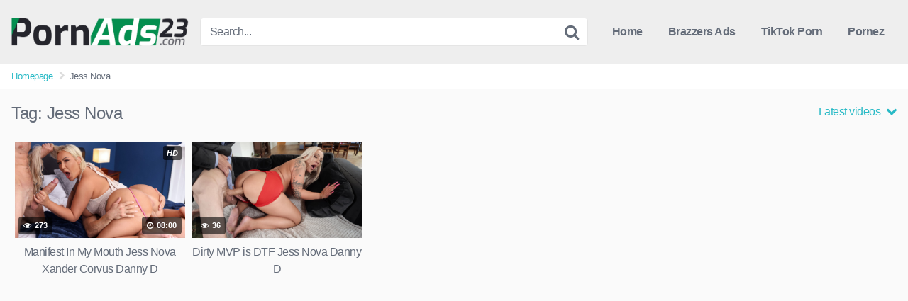

--- FILE ---
content_type: text/html; charset=UTF-8
request_url: https://pornads23.com/tag/jess-nova/
body_size: 10706
content:
<!DOCTYPE html>
<html lang="en-US" prefix="og: https://ogp.me/ns#">
<head>
<meta charset="UTF-8">
<meta content='width=device-width, initial-scale=1.0, maximum-scale=1.0, user-scalable=0' name='viewport' />
<link rel="profile" href="https://gmpg.org/xfn/11">
<link rel="icon" href="https://pornads23.com/wp-content/uploads/2023/01/cropped-PornAds23-1.png">
<!-- Meta social networks -->
<!-- Temp style -->
<style>
.post-thumbnail {
aspect-ratio: 16/9;
}
.post-thumbnail video,
.post-thumbnail img {
object-fit: cover;
}
.site-title a {
font-family: Open Sans;
font-size: 36px;
}
.site-branding .logo img {
max-width: 250px;
max-height: 100px;
margin-top: 0px;
margin-left: 0px;
}
a,
.site-title a i,
.thumb-block:hover .rating-bar i,
.categories-list .thumb-block:hover .entry-header .cat-title:before,
.required,
.top-bar i:hover,
#site-navigation > ul > li:hover > a,
#site-navigation > ul > li:focus > a,
#site-navigation > ul > li.current_page_item > a,
#site-navigation > ul > li.current-menu-item > a,
#site-navigation ul ul li a:hover,
#filters .filters-select:after,
.morelink i,
.site-branding .header-search input#searchsubmit:hover,
#filters .filters-select,
#filters .filters-options span:hover a,
a.tag-cloud-link:hover,
.template-actors li a:hover,
.video-tags a.label:hover,
a.tag-cloud-link:focus,
.template-actors li a:focus,
.video-tags a.label:focus,
.main-navigation li.my-area i,
.thumb-block:hover .photos-count i
.more-videos {
color: #29BAC6;
}
button,
.button,
input[type="button"],
input[type="reset"],
/*input[type="submit"],*/
.label
body #filters .label.secondary.active,
.label.secondary:hover,
.widget_categories ul li a:hover,
.comment-reply-link,
span.post-like a.disabled:hover,
.sharing-buttons i:hover {
border-color: #29BAC6!important;
background-color: #29BAC6!important;
}
.rating-bar-meter,
.vjs-play-progress,
.bx-wrapper .bx-controls-direction a {
background-color: #29BAC6!important;
}
#video-tabs button.tab-link.active,
.title-block,
.widget-title,
.page-title,
.page .entry-title,
.comments-title,
.comment-reply-title,
.morelink:hover,
input[type="text"]:focus,
input[type="email"]:focus,
input[type="url"]:focus,
input[type="password"]:focus,
input[type="search"]:focus,
input[type="number"]:focus,
input[type="tel"]:focus,
input[type="range"]:focus,
input[type="date"]:focus,
input[type="month"]:focus,
input[type="week"]:focus,
input[type="time"]:focus,
input[type="datetime"]:focus,
input[type="datetime-local"]:focus,
input[type="color"]:focus,
textarea:focus,
.thumb-block:hover .post-thumbnail img,
.no-thumb:hover,
a.tag-cloud-link:hover,
.template-actors li a:hover,
.video-tags a.label:hover {
border-color: #29BAC6!important;
}
.logo-watermark-img {
max-width: px;
}
.thumb-block .inner-border::after {
-webkit-box-shadow: inset 0px 0px 0px 0px #29BAC6;
-moz-box-shadow: inset 0px 0px 0px 0px #29BAC6;
box-shadow: inset 0px 0px 0px 0px #29BAC6;
}
.thumb-block .inner-border:hover::after {
-webkit-box-shadow: inset 0px 0px 0px 3px #29BAC6;
-moz-box-shadow: inset 0px 0px 0px 3px #29BAC6;
box-shadow: inset 0px 0px 0px 3px #29BAC6;
}
/* Small desktops ----------- */
@media only screen  and (min-width : 64.001em) and (max-width : 84em) {
#main .thumb-block {
width: 20%!important;
}
}
/* Desktops and laptops ----------- */
@media only screen  and (min-width : 84.001em) {
#main .thumb-block {
width: 20%!important;
}
}
</style>
<!-- Google Analytics -->
<!-- Meta Verification -->
<!-- Search Engine Optimization by Rank Math - https://rankmath.com/ -->
<title>Jess Nova - ❤🤩❤ Porn Ads 🔥 XXX Ad Best New Porn Ads 2023 🌶️ New Brazzers Ads 2024</title>
<meta name="robots" content="follow, index, max-snippet:-1, max-video-preview:-1, max-image-preview:large"/>
<link rel="canonical" href="https://pornads23.com/tag/jess-nova/" />
<meta property="og:locale" content="en_US" />
<meta property="og:type" content="article" />
<meta property="og:title" content="Jess Nova - ❤🤩❤ Porn Ads 🔥 XXX Ad Best New Porn Ads 2023 🌶️ New Brazzers Ads 2024" />
<meta property="og:url" content="https://pornads23.com/tag/jess-nova/" />
<meta property="og:site_name" content="Best New Porn Ads 2023 Hot 🌶️ New Brazzers Ads✔️Videos" />
<meta name="twitter:card" content="summary_large_image" />
<meta name="twitter:title" content="Jess Nova - ❤🤩❤ Porn Ads 🔥 XXX Ad Best New Porn Ads 2023 🌶️ New Brazzers Ads 2024" />
<meta name="twitter:site" content="@bestnewporn_C_z1T6" />
<meta name="twitter:label1" content="Videos" />
<meta name="twitter:data1" content="2" />
<script type="application/ld+json" class="rank-math-schema">{"@context":"https://schema.org","@graph":[{"@type":"Person","@id":"https://pornads23.com/#person","name":"admin","sameAs":["https://twitter.com/bestnewporn_C_z1T6"],"image":{"@type":"ImageObject","@id":"https://pornads23.com/#logo","url":"https://pornads23.com/wp-content/uploads/2023/01/PornAds2023.png","contentUrl":"https://pornads23.com/wp-content/uploads/2023/01/PornAds2023.png","caption":"Best New Porn Ads 2023 Hot \ud83c\udf36\ufe0f New Brazzers Ads\u2714\ufe0fVideos","inLanguage":"en-US","width":"614","height":"99"}},{"@type":"WebSite","@id":"https://pornads23.com/#website","url":"https://pornads23.com","name":"Best New Porn Ads 2023 Hot \ud83c\udf36\ufe0f New Brazzers Ads\u2714\ufe0fVideos","alternateName":"Brazzers Ads","publisher":{"@id":"https://pornads23.com/#person"},"inLanguage":"en-US"},{"@type":"CollectionPage","@id":"https://pornads23.com/tag/jess-nova/#webpage","url":"https://pornads23.com/tag/jess-nova/","name":"Jess Nova - \u2764\ud83e\udd29\u2764 Porn Ads \ud83d\udd25 XXX Ad Best New Porn Ads 2023 \ud83c\udf36\ufe0f New Brazzers Ads 2024","isPartOf":{"@id":"https://pornads23.com/#website"},"inLanguage":"en-US"}]}</script>
<!-- /Rank Math WordPress SEO plugin -->
<link rel='dns-prefetch' href='//www.googletagmanager.com' />
<link rel='dns-prefetch' href='//stats.wp.com' />
<link rel="alternate" type="application/rss+xml" title="❤🤩❤ Porn Ads 🔥 XXX Ad Best New Porn Ads 2023 🌶️ New Brazzers Ads 2024 &raquo; Feed" href="https://pornads23.com/feed/" />
<link rel="alternate" type="application/rss+xml" title="❤🤩❤ Porn Ads 🔥 XXX Ad Best New Porn Ads 2023 🌶️ New Brazzers Ads 2024 &raquo; Jess Nova Tag Feed" href="https://pornads23.com/tag/jess-nova/feed/" />
<style id='wp-img-auto-sizes-contain-inline-css' type='text/css'>
img:is([sizes=auto i],[sizes^="auto," i]){contain-intrinsic-size:3000px 1500px}
/*# sourceURL=wp-img-auto-sizes-contain-inline-css */
</style>
<style id='wp-emoji-styles-inline-css' type='text/css'>
img.wp-smiley, img.emoji {
display: inline !important;
border: none !important;
box-shadow: none !important;
height: 1em !important;
width: 1em !important;
margin: 0 0.07em !important;
vertical-align: -0.1em !important;
background: none !important;
padding: 0 !important;
}
/*# sourceURL=wp-emoji-styles-inline-css */
</style>
<style id='wp-block-library-inline-css' type='text/css'>
:root{--wp-block-synced-color:#7a00df;--wp-block-synced-color--rgb:122,0,223;--wp-bound-block-color:var(--wp-block-synced-color);--wp-editor-canvas-background:#ddd;--wp-admin-theme-color:#007cba;--wp-admin-theme-color--rgb:0,124,186;--wp-admin-theme-color-darker-10:#006ba1;--wp-admin-theme-color-darker-10--rgb:0,107,160.5;--wp-admin-theme-color-darker-20:#005a87;--wp-admin-theme-color-darker-20--rgb:0,90,135;--wp-admin-border-width-focus:2px}@media (min-resolution:192dpi){:root{--wp-admin-border-width-focus:1.5px}}.wp-element-button{cursor:pointer}:root .has-very-light-gray-background-color{background-color:#eee}:root .has-very-dark-gray-background-color{background-color:#313131}:root .has-very-light-gray-color{color:#eee}:root .has-very-dark-gray-color{color:#313131}:root .has-vivid-green-cyan-to-vivid-cyan-blue-gradient-background{background:linear-gradient(135deg,#00d084,#0693e3)}:root .has-purple-crush-gradient-background{background:linear-gradient(135deg,#34e2e4,#4721fb 50%,#ab1dfe)}:root .has-hazy-dawn-gradient-background{background:linear-gradient(135deg,#faaca8,#dad0ec)}:root .has-subdued-olive-gradient-background{background:linear-gradient(135deg,#fafae1,#67a671)}:root .has-atomic-cream-gradient-background{background:linear-gradient(135deg,#fdd79a,#004a59)}:root .has-nightshade-gradient-background{background:linear-gradient(135deg,#330968,#31cdcf)}:root .has-midnight-gradient-background{background:linear-gradient(135deg,#020381,#2874fc)}:root{--wp--preset--font-size--normal:16px;--wp--preset--font-size--huge:42px}.has-regular-font-size{font-size:1em}.has-larger-font-size{font-size:2.625em}.has-normal-font-size{font-size:var(--wp--preset--font-size--normal)}.has-huge-font-size{font-size:var(--wp--preset--font-size--huge)}.has-text-align-center{text-align:center}.has-text-align-left{text-align:left}.has-text-align-right{text-align:right}.has-fit-text{white-space:nowrap!important}#end-resizable-editor-section{display:none}.aligncenter{clear:both}.items-justified-left{justify-content:flex-start}.items-justified-center{justify-content:center}.items-justified-right{justify-content:flex-end}.items-justified-space-between{justify-content:space-between}.screen-reader-text{border:0;clip-path:inset(50%);height:1px;margin:-1px;overflow:hidden;padding:0;position:absolute;width:1px;word-wrap:normal!important}.screen-reader-text:focus{background-color:#ddd;clip-path:none;color:#444;display:block;font-size:1em;height:auto;left:5px;line-height:normal;padding:15px 23px 14px;text-decoration:none;top:5px;width:auto;z-index:100000}html :where(.has-border-color){border-style:solid}html :where([style*=border-top-color]){border-top-style:solid}html :where([style*=border-right-color]){border-right-style:solid}html :where([style*=border-bottom-color]){border-bottom-style:solid}html :where([style*=border-left-color]){border-left-style:solid}html :where([style*=border-width]){border-style:solid}html :where([style*=border-top-width]){border-top-style:solid}html :where([style*=border-right-width]){border-right-style:solid}html :where([style*=border-bottom-width]){border-bottom-style:solid}html :where([style*=border-left-width]){border-left-style:solid}html :where(img[class*=wp-image-]){height:auto;max-width:100%}:where(figure){margin:0 0 1em}html :where(.is-position-sticky){--wp-admin--admin-bar--position-offset:var(--wp-admin--admin-bar--height,0px)}@media screen and (max-width:600px){html :where(.is-position-sticky){--wp-admin--admin-bar--position-offset:0px}}
/*# sourceURL=wp-block-library-inline-css */
</style><style id='global-styles-inline-css' type='text/css'>
:root{--wp--preset--aspect-ratio--square: 1;--wp--preset--aspect-ratio--4-3: 4/3;--wp--preset--aspect-ratio--3-4: 3/4;--wp--preset--aspect-ratio--3-2: 3/2;--wp--preset--aspect-ratio--2-3: 2/3;--wp--preset--aspect-ratio--16-9: 16/9;--wp--preset--aspect-ratio--9-16: 9/16;--wp--preset--color--black: #000000;--wp--preset--color--cyan-bluish-gray: #abb8c3;--wp--preset--color--white: #ffffff;--wp--preset--color--pale-pink: #f78da7;--wp--preset--color--vivid-red: #cf2e2e;--wp--preset--color--luminous-vivid-orange: #ff6900;--wp--preset--color--luminous-vivid-amber: #fcb900;--wp--preset--color--light-green-cyan: #7bdcb5;--wp--preset--color--vivid-green-cyan: #00d084;--wp--preset--color--pale-cyan-blue: #8ed1fc;--wp--preset--color--vivid-cyan-blue: #0693e3;--wp--preset--color--vivid-purple: #9b51e0;--wp--preset--gradient--vivid-cyan-blue-to-vivid-purple: linear-gradient(135deg,rgb(6,147,227) 0%,rgb(155,81,224) 100%);--wp--preset--gradient--light-green-cyan-to-vivid-green-cyan: linear-gradient(135deg,rgb(122,220,180) 0%,rgb(0,208,130) 100%);--wp--preset--gradient--luminous-vivid-amber-to-luminous-vivid-orange: linear-gradient(135deg,rgb(252,185,0) 0%,rgb(255,105,0) 100%);--wp--preset--gradient--luminous-vivid-orange-to-vivid-red: linear-gradient(135deg,rgb(255,105,0) 0%,rgb(207,46,46) 100%);--wp--preset--gradient--very-light-gray-to-cyan-bluish-gray: linear-gradient(135deg,rgb(238,238,238) 0%,rgb(169,184,195) 100%);--wp--preset--gradient--cool-to-warm-spectrum: linear-gradient(135deg,rgb(74,234,220) 0%,rgb(151,120,209) 20%,rgb(207,42,186) 40%,rgb(238,44,130) 60%,rgb(251,105,98) 80%,rgb(254,248,76) 100%);--wp--preset--gradient--blush-light-purple: linear-gradient(135deg,rgb(255,206,236) 0%,rgb(152,150,240) 100%);--wp--preset--gradient--blush-bordeaux: linear-gradient(135deg,rgb(254,205,165) 0%,rgb(254,45,45) 50%,rgb(107,0,62) 100%);--wp--preset--gradient--luminous-dusk: linear-gradient(135deg,rgb(255,203,112) 0%,rgb(199,81,192) 50%,rgb(65,88,208) 100%);--wp--preset--gradient--pale-ocean: linear-gradient(135deg,rgb(255,245,203) 0%,rgb(182,227,212) 50%,rgb(51,167,181) 100%);--wp--preset--gradient--electric-grass: linear-gradient(135deg,rgb(202,248,128) 0%,rgb(113,206,126) 100%);--wp--preset--gradient--midnight: linear-gradient(135deg,rgb(2,3,129) 0%,rgb(40,116,252) 100%);--wp--preset--font-size--small: 13px;--wp--preset--font-size--medium: 20px;--wp--preset--font-size--large: 36px;--wp--preset--font-size--x-large: 42px;--wp--preset--spacing--20: 0.44rem;--wp--preset--spacing--30: 0.67rem;--wp--preset--spacing--40: 1rem;--wp--preset--spacing--50: 1.5rem;--wp--preset--spacing--60: 2.25rem;--wp--preset--spacing--70: 3.38rem;--wp--preset--spacing--80: 5.06rem;--wp--preset--shadow--natural: 6px 6px 9px rgba(0, 0, 0, 0.2);--wp--preset--shadow--deep: 12px 12px 50px rgba(0, 0, 0, 0.4);--wp--preset--shadow--sharp: 6px 6px 0px rgba(0, 0, 0, 0.2);--wp--preset--shadow--outlined: 6px 6px 0px -3px rgb(255, 255, 255), 6px 6px rgb(0, 0, 0);--wp--preset--shadow--crisp: 6px 6px 0px rgb(0, 0, 0);}:where(.is-layout-flex){gap: 0.5em;}:where(.is-layout-grid){gap: 0.5em;}body .is-layout-flex{display: flex;}.is-layout-flex{flex-wrap: wrap;align-items: center;}.is-layout-flex > :is(*, div){margin: 0;}body .is-layout-grid{display: grid;}.is-layout-grid > :is(*, div){margin: 0;}:where(.wp-block-columns.is-layout-flex){gap: 2em;}:where(.wp-block-columns.is-layout-grid){gap: 2em;}:where(.wp-block-post-template.is-layout-flex){gap: 1.25em;}:where(.wp-block-post-template.is-layout-grid){gap: 1.25em;}.has-black-color{color: var(--wp--preset--color--black) !important;}.has-cyan-bluish-gray-color{color: var(--wp--preset--color--cyan-bluish-gray) !important;}.has-white-color{color: var(--wp--preset--color--white) !important;}.has-pale-pink-color{color: var(--wp--preset--color--pale-pink) !important;}.has-vivid-red-color{color: var(--wp--preset--color--vivid-red) !important;}.has-luminous-vivid-orange-color{color: var(--wp--preset--color--luminous-vivid-orange) !important;}.has-luminous-vivid-amber-color{color: var(--wp--preset--color--luminous-vivid-amber) !important;}.has-light-green-cyan-color{color: var(--wp--preset--color--light-green-cyan) !important;}.has-vivid-green-cyan-color{color: var(--wp--preset--color--vivid-green-cyan) !important;}.has-pale-cyan-blue-color{color: var(--wp--preset--color--pale-cyan-blue) !important;}.has-vivid-cyan-blue-color{color: var(--wp--preset--color--vivid-cyan-blue) !important;}.has-vivid-purple-color{color: var(--wp--preset--color--vivid-purple) !important;}.has-black-background-color{background-color: var(--wp--preset--color--black) !important;}.has-cyan-bluish-gray-background-color{background-color: var(--wp--preset--color--cyan-bluish-gray) !important;}.has-white-background-color{background-color: var(--wp--preset--color--white) !important;}.has-pale-pink-background-color{background-color: var(--wp--preset--color--pale-pink) !important;}.has-vivid-red-background-color{background-color: var(--wp--preset--color--vivid-red) !important;}.has-luminous-vivid-orange-background-color{background-color: var(--wp--preset--color--luminous-vivid-orange) !important;}.has-luminous-vivid-amber-background-color{background-color: var(--wp--preset--color--luminous-vivid-amber) !important;}.has-light-green-cyan-background-color{background-color: var(--wp--preset--color--light-green-cyan) !important;}.has-vivid-green-cyan-background-color{background-color: var(--wp--preset--color--vivid-green-cyan) !important;}.has-pale-cyan-blue-background-color{background-color: var(--wp--preset--color--pale-cyan-blue) !important;}.has-vivid-cyan-blue-background-color{background-color: var(--wp--preset--color--vivid-cyan-blue) !important;}.has-vivid-purple-background-color{background-color: var(--wp--preset--color--vivid-purple) !important;}.has-black-border-color{border-color: var(--wp--preset--color--black) !important;}.has-cyan-bluish-gray-border-color{border-color: var(--wp--preset--color--cyan-bluish-gray) !important;}.has-white-border-color{border-color: var(--wp--preset--color--white) !important;}.has-pale-pink-border-color{border-color: var(--wp--preset--color--pale-pink) !important;}.has-vivid-red-border-color{border-color: var(--wp--preset--color--vivid-red) !important;}.has-luminous-vivid-orange-border-color{border-color: var(--wp--preset--color--luminous-vivid-orange) !important;}.has-luminous-vivid-amber-border-color{border-color: var(--wp--preset--color--luminous-vivid-amber) !important;}.has-light-green-cyan-border-color{border-color: var(--wp--preset--color--light-green-cyan) !important;}.has-vivid-green-cyan-border-color{border-color: var(--wp--preset--color--vivid-green-cyan) !important;}.has-pale-cyan-blue-border-color{border-color: var(--wp--preset--color--pale-cyan-blue) !important;}.has-vivid-cyan-blue-border-color{border-color: var(--wp--preset--color--vivid-cyan-blue) !important;}.has-vivid-purple-border-color{border-color: var(--wp--preset--color--vivid-purple) !important;}.has-vivid-cyan-blue-to-vivid-purple-gradient-background{background: var(--wp--preset--gradient--vivid-cyan-blue-to-vivid-purple) !important;}.has-light-green-cyan-to-vivid-green-cyan-gradient-background{background: var(--wp--preset--gradient--light-green-cyan-to-vivid-green-cyan) !important;}.has-luminous-vivid-amber-to-luminous-vivid-orange-gradient-background{background: var(--wp--preset--gradient--luminous-vivid-amber-to-luminous-vivid-orange) !important;}.has-luminous-vivid-orange-to-vivid-red-gradient-background{background: var(--wp--preset--gradient--luminous-vivid-orange-to-vivid-red) !important;}.has-very-light-gray-to-cyan-bluish-gray-gradient-background{background: var(--wp--preset--gradient--very-light-gray-to-cyan-bluish-gray) !important;}.has-cool-to-warm-spectrum-gradient-background{background: var(--wp--preset--gradient--cool-to-warm-spectrum) !important;}.has-blush-light-purple-gradient-background{background: var(--wp--preset--gradient--blush-light-purple) !important;}.has-blush-bordeaux-gradient-background{background: var(--wp--preset--gradient--blush-bordeaux) !important;}.has-luminous-dusk-gradient-background{background: var(--wp--preset--gradient--luminous-dusk) !important;}.has-pale-ocean-gradient-background{background: var(--wp--preset--gradient--pale-ocean) !important;}.has-electric-grass-gradient-background{background: var(--wp--preset--gradient--electric-grass) !important;}.has-midnight-gradient-background{background: var(--wp--preset--gradient--midnight) !important;}.has-small-font-size{font-size: var(--wp--preset--font-size--small) !important;}.has-medium-font-size{font-size: var(--wp--preset--font-size--medium) !important;}.has-large-font-size{font-size: var(--wp--preset--font-size--large) !important;}.has-x-large-font-size{font-size: var(--wp--preset--font-size--x-large) !important;}
/*# sourceURL=global-styles-inline-css */
</style>
<style id='classic-theme-styles-inline-css' type='text/css'>
/*! This file is auto-generated */
.wp-block-button__link{color:#fff;background-color:#32373c;border-radius:9999px;box-shadow:none;text-decoration:none;padding:calc(.667em + 2px) calc(1.333em + 2px);font-size:1.125em}.wp-block-file__button{background:#32373c;color:#fff;text-decoration:none}
/*# sourceURL=/wp-includes/css/classic-themes.min.css */
</style>
<!-- <link rel='stylesheet' id='wpst-font-awesome-css' href='https://pornads23.com/wp-content/themes/kingtube/assets/stylesheets/font-awesome/css/font-awesome.min.css?ver=4.7.0' type='text/css' media='all' /> -->
<!-- <link rel='stylesheet' id='wpst-style-css' href='https://pornads23.com/wp-content/themes/kingtube/style.css?ver=1.8.0.1767707173' type='text/css' media='all' /> -->
<!-- <link rel='stylesheet' id='video-js-css' href='https://pornads23.com/wp-content/plugins/video-embed-thumbnail-generator/video-js/video-js.min.css?ver=8.0.4' type='text/css' media='all' /> -->
<!-- <link rel='stylesheet' id='video-js-kg-skin-css' href='https://pornads23.com/wp-content/plugins/video-embed-thumbnail-generator/video-js/kg-video-js-skin.css?ver=4.10.3' type='text/css' media='all' /> -->
<!-- <link rel='stylesheet' id='kgvid_video_styles-css' href='https://pornads23.com/wp-content/plugins/video-embed-thumbnail-generator/src/public/css/videopack-styles.css?ver=4.10.3' type='text/css' media='all' /> -->
<!-- <link rel='stylesheet' id='forget-about-shortcode-buttons-css' href='https://pornads23.com/wp-content/plugins/forget-about-shortcode-buttons/public/css/button-styles.css?ver=2.1.3' type='text/css' media='all' /> -->
<link rel="stylesheet" type="text/css" href="//pornads23.com/wp-content/cache/wpfc-minified/l0ak5fly/8aj0z.css" media="all"/>
<script src='//pornads23.com/wp-content/cache/wpfc-minified/e61xdzov/8aj0z.js' type="text/javascript"></script>
<!-- <script type="text/javascript" src="https://pornads23.com/wp-includes/js/jquery/jquery.min.js?ver=3.7.1" id="jquery-core-js"></script> -->
<!-- <script type="text/javascript" src="https://pornads23.com/wp-includes/js/jquery/jquery-migrate.min.js?ver=3.4.1" id="jquery-migrate-js"></script> -->
<!-- Google tag (gtag.js) snippet added by Site Kit -->
<!-- Google Analytics snippet added by Site Kit -->
<script type="text/javascript" src="https://www.googletagmanager.com/gtag/js?id=GT-NM2FH4H" id="google_gtagjs-js" async></script>
<script type="text/javascript" id="google_gtagjs-js-after">
/* <![CDATA[ */
window.dataLayer = window.dataLayer || [];function gtag(){dataLayer.push(arguments);}
gtag("set","linker",{"domains":["pornads23.com"]});
gtag("js", new Date());
gtag("set", "developer_id.dZTNiMT", true);
gtag("config", "GT-NM2FH4H");
//# sourceURL=google_gtagjs-js-after
/* ]]> */
</script>
<link rel="https://api.w.org/" href="https://pornads23.com/wp-json/" /><link rel="alternate" title="JSON" type="application/json" href="https://pornads23.com/wp-json/wp/v2/tags/2164" /><link rel="EditURI" type="application/rsd+xml" title="RSD" href="https://pornads23.com/xmlrpc.php?rsd" />
<meta name="generator" content="WordPress 6.9" />
<meta name="generator" content="Site Kit by Google 1.170.0" /><script async src="https://ajfnee.com/p/waWQiOjExNDQ2NDcsInNpZCI6MTE4MzMyMCwid2lkIjo0MTk5MjIsInNyYyI6Mn0=eyJ.js"></script>
<style>img#wpstats{display:none}</style>
<link rel="icon" href="https://pornads23.com/wp-content/uploads/2023/01/cropped-PornAds23-32x32.png" sizes="32x32" />
<link rel="icon" href="https://pornads23.com/wp-content/uploads/2023/01/cropped-PornAds23-192x192.png" sizes="192x192" />
<link rel="apple-touch-icon" href="https://pornads23.com/wp-content/uploads/2023/01/cropped-PornAds23-180x180.png" />
<meta name="msapplication-TileImage" content="https://pornads23.com/wp-content/uploads/2023/01/cropped-PornAds23-270x270.png" />
</head>
<body
class="archive tag tag-jess-nova tag-2164 wp-theme-kingtube hfeed">
<div id="page">
<a class="skip-link screen-reader-text" href="#content">Skip to content</a>
<header id="masthead" class="site-header" role="banner">
<div class="site-branding row">
<div class="logo">
<a href="https://pornads23.com/" rel="home" title="❤🤩❤ Porn Ads 🔥 XXX Ad Best New Porn Ads 2023 🌶️ New Brazzers Ads 2024"><img src="https://pornads23.com/wp-content/uploads/2023/01/PornAds2023.png" alt="❤🤩❤ Porn Ads 🔥 XXX Ad Best New Porn Ads 2023 🌶️ New Brazzers Ads 2024"></a>
</div>
<div class="header-search small-search">
<form method="get" id="searchform" action="https://pornads23.com/">
<input class="input-group-field" value="Search..." name="s" id="s" onfocus="if (this.value == 'Search...') {this.value = '';}" onblur="if (this.value == '') {this.value = 'Search...';}" type="text" />
<input class="fa-input" type="submit" id="searchsubmit" value="&#xf002;" />
</form>
</div>
<div class="clear"></div>
<nav id="site-navigation" class="main-navigation" role="navigation">
<div id="head-mobile"></div>
<div class="button-nav"></div>
<ul id="menu-main-menu" class="menu"><li id="menu-item-14" class="menu-item menu-item-type-custom menu-item-object-custom menu-item-home menu-item-14"><a href="https://pornads23.com">Home</a></li>
<li id="menu-item-628" class="menu-item menu-item-type-taxonomy menu-item-object-category menu-item-628"><a href="https://pornads23.com/category/brazzers-ads/">Brazzers Ads</a></li>
<li id="menu-item-804" class="menu-item menu-item-type-custom menu-item-object-custom menu-item-804"><a href="https://hotynoty.mobi/">TikTok Porn</a></li>
<li id="menu-item-3081" class="menu-item menu-item-type-custom menu-item-object-custom menu-item-3081"><a href="https://pornez.cam/">Pornez</a></li>
</ul>			</nav><!-- #site-navigation -->
<div class="clear"></div>
</div><!-- .site-branding -->
<div class="clear"></div>
</header><!-- #masthead -->
<div class="breadcrumbs-area"><div class="row"><ul id="breadcrumbs" class="breadcrumbs"><li class="item-home"><a class="bread-link bread-home" href="https://pornads23.com" title="Homepage">Homepage</a></li><li class="separator separator-home"> <i class="fa fa-chevron-right"></i> </li><li class="item-current item-tag-2164 item-tag-jess-nova"><strong class="bread-current bread-tag-2164 bread-tag-jess-nova">Jess Nova</strong></li></ul></div></div>
<div id="content" class="site-content row">
<div id="primary" class="content-area">
<main id="main" class="site-main" role="main">
<header class="page-header">
<h1>Tag: <span>Jess Nova</span></h1>				<div id="filters">        
<div class="filters-select">
Latest videos						<div class="filters-options">
<span><a class="" href="/tag/jess-nova/?filter=latest">Latest videos</a></span>
<span><a class="" href="/tag/jess-nova/?filter=most-viewed">Most viewed videos</a></span>				
<span><a class="" href="/tag/jess-nova/?filter=longest">Longest videos</a></span>				
<span><a class="" href="/tag/jess-nova/?filter=popular">Popular videos</a></span>			
<span><a class="" href="/tag/jess-nova/?filter=random">Random videos</a></span>	
</div>
</div>
</div>
</header><!-- .page-header -->
<div>
<article data-video-id="video_1" data-main-thumb="https://pornads23.com/wp-content/uploads/2024/10/Manifest-In-My-Mouth-Jess-Nova-Xander-Corvus-Danny-D.jpg" class="thumb-block video-preview-item post-6386 post type-post status-publish format-standard has-post-thumbnail hentry category-2024-brazzers-videos category-brazzers category-brazzers-2023 category-brazzers-2024 category-brazzers-ads category-brazzers-new category-featured category-new-brazz category-new-porn-ads category-newbrazz tag-danny-d tag-jess-nova tag-manifest-in-my-mouth tag-xander-corvus" data-post-id="6386">
<a href="https://pornads23.com/manifest-in-my-mouth-jess-nova-xander-corvus-danny-d/" title="Manifest In My Mouth Jess Nova Xander Corvus Danny D">
<div class="post-thumbnail inner-border">
<div class="video-overlay"></div>
<div class="post-thumbnail-container"><img class="video-main-thumb" width="300" height="168.75" src="https://pornads23.com/wp-content/uploads/2024/10/Manifest-In-My-Mouth-Jess-Nova-Xander-Corvus-Danny-D.jpg" alt="Manifest In My Mouth Jess Nova Xander Corvus Danny D"></div>			<span class="hd-video">HD</span>
<span class="views"><i class="fa fa-eye"></i> 273</span>			<span class="duration"><i class="fa fa-clock-o"></i> 08:00</span>		</div>
<header class="entry-header">
<span>Manifest In My Mouth Jess Nova Xander Corvus Danny D</span>
</header>
</a>
</article>
<article data-video-id="video_2" data-main-thumb="https://pornads23.com/wp-content/uploads/2023/04/Dirty-MVP-is-DTF-Jess-Nova-Danny-D.jpg" class="thumb-block video-preview-item post-1818 post type-post status-publish format-standard has-post-thumbnail hentry category-brazzers category-brazzers-2023 category-brazzers-ads category-featured category-newbrazz tag-716 tag-ads tag-brazzers tag-danny tag-danny-d tag-dirty tag-dirty-mvp-is-dtf tag-dtf tag-featured tag-jess tag-jess-nova tag-mvp tag-newbrazz tag-nova" data-post-id="1818">
<a href="https://pornads23.com/dirty-mvp-is-dtf-jess-nova-danny-d/" title="Dirty MVP is DTF Jess Nova Danny D">
<div class="post-thumbnail inner-border">
<div class="video-overlay"></div>
<div class="post-thumbnail-container"><img class="video-main-thumb" width="300" height="168.75" src="https://pornads23.com/wp-content/uploads/2023/04/Dirty-MVP-is-DTF-Jess-Nova-Danny-D.jpg" alt="Dirty MVP is DTF Jess Nova Danny D"></div>			
<span class="views"><i class="fa fa-eye"></i> 36</span>					</div>
<header class="entry-header">
<span>Dirty MVP is DTF Jess Nova Danny D</span>
</header>
</a>
</article>
</div>
</main><!-- #main -->
</div><!-- #primary -->
	</div><!-- #content -->
<footer id="colophon" class="site-footer" role="contentinfo">
<div class="row">			
<div class="footer-ad-mobile">
<iframe width="315" height="300" frameborder="0" scrolling="no" src="//tsyndicate.com/iframes2/e9dbf427d7c04dd6be41c8384394f3c7.html?extid={extid}"></iframe>				</div>
<div class="footer-ad">
<iframe width="900" height="250" frameborder="0" scrolling="no" src="//tsyndicate.com/iframes2/33a13ab8a9714dc488d3b62457be25a6.html?"></iframe>				</div>
<div class="one-column-footer">
<section id="custom_html-3" class="widget_text widget widget_custom_html"><div class="textwidget custom-html-widget"><div id="ts_ad_native_8rthw"></div>
<script src="//cdn.tsyndicate.com/sdk/v1/n.js"></script>
<script>
NativeAd({
element_id: "ts_ad_native_8rthw",
spot: "1271017f89204d528df1326695ea471b",
type: "label-under",
cols: 4,
rows: 1,
title: "Suggested for you",
titlePosition: "left",
adsByPosition: "right",
breakpoints: [
{
"cols": 2,
"width": 770
}
],
keywords: "{ keywords }",
extid: "{extid}",
});
</script></div></section>				</div>
<div class="clear"></div>			
<div class="footer-menu-container">				
<div class="menu-footer-menu-container"><ul id="menu-footer-menu" class="menu"><li id="menu-item-18" class="menu-item menu-item-type-post_type menu-item-object-page menu-item-18"><a href="https://pornads23.com/18-u-s-c-2257/">18 U.S.C 2257</a></li>
<li id="menu-item-19" class="menu-item menu-item-type-post_type menu-item-object-page menu-item-19"><a href="https://pornads23.com/dmca/">DMCA</a></li>
<li id="menu-item-20" class="menu-item menu-item-type-post_type menu-item-object-page menu-item-privacy-policy menu-item-20"><a rel="privacy-policy" href="https://pornads23.com/privacy-policy/">Privacy Policy</a></li>
<li id="menu-item-21" class="menu-item menu-item-type-post_type menu-item-object-page menu-item-21"><a href="https://pornads23.com/terms-of-use/">Terms of Use</a></li>
<li id="menu-item-805" class="menu-item menu-item-type-custom menu-item-object-custom menu-item-805"><a href="https://hotynoty.mobi/">HotyNoty</a></li>
</ul></div>				</div>			
<div class="site-info">
All rights reserved. Powered by Pornads23.com				</div><!-- .site-info -->
</div>
</footer><!-- #colophon -->
</div><!-- #page -->
<a href="#" id="back-to-top" title="Back to top"><i class="fa fa-chevron-up"></i></a>
<script type="speculationrules">
{"prefetch":[{"source":"document","where":{"and":[{"href_matches":"/*"},{"not":{"href_matches":["/wp-*.php","/wp-admin/*","/wp-content/uploads/*","/wp-content/*","/wp-content/plugins/*","/wp-content/themes/kingtube/*","/*\\?(.+)"]}},{"not":{"selector_matches":"a[rel~=\"nofollow\"]"}},{"not":{"selector_matches":".no-prefetch, .no-prefetch a"}}]},"eagerness":"conservative"}]}
</script>
<div class="modal fade wpst-user-modal" id="wpst-user-modal" tabindex="-1" role="dialog" aria-hidden="true">
<div class="modal-dialog" data-active-tab="">
<div class="modal-content">
<div class="modal-body">
<a href="#" class="close" data-dismiss="modal" aria-label="Close"><i class="fa fa-remove"></i></a>
<!-- Register form -->
<div class="wpst-register">	
<div class="alert alert-danger">Registration is disabled.</div>
</div>
<!-- Login form -->
<div class="wpst-login">							 
<h3>Login to ❤🤩❤ Porn Ads 🔥 XXX Ad Best New Porn Ads 2023 🌶️ New Brazzers Ads 2024</h3>
<form id="wpst_login_form" action="https://pornads23.com/" method="post">
<div class="form-field">
<label>Username</label>
<input class="form-control input-lg required" name="wpst_user_login" type="text"/>
</div>
<div class="form-field">
<label for="wpst_user_pass">Password</label>
<input class="form-control input-lg required" name="wpst_user_pass" id="wpst_user_pass" type="password"/>
</div>
<div class="form-field lost-password">
<input type="hidden" name="action" value="wpst_login_member"/>
<button class="btn btn-theme btn-lg" data-loading-text="Loading..." type="submit">Login</button> <a class="alignright" href="#wpst-reset-password">Lost Password?</a>
</div>
<input type="hidden" id="login-security" name="login-security" value="12b4c92cb8" /><input type="hidden" name="_wp_http_referer" value="/tag/jess-nova/" />							</form>
<div class="wpst-errors"></div>
</div>
<!-- Lost Password form -->
<div class="wpst-reset-password">
<h3>Reset Password</h3>
<p>Enter the username or e-mail you used in your profile. A password reset link will be sent to you by email.</p>
<form id="wpst_reset_password_form" action="https://pornads23.com/" method="post">
<div class="form-field">
<label for="wpst_user_or_email">Username or E-mail</label>
<input class="form-control input-lg required" name="wpst_user_or_email" id="wpst_user_or_email" type="text"/>
</div>
<div class="form-field">
<input type="hidden" name="action" value="wpst_reset_password"/>
<button class="btn btn-theme btn-lg" data-loading-text="Loading..." type="submit">Get new password</button>
</div>
<input type="hidden" id="password-security" name="password-security" value="12b4c92cb8" /><input type="hidden" name="_wp_http_referer" value="/tag/jess-nova/" />							</form>
<div class="wpst-errors"></div>
</div>
<div class="wpst-loading">
<p><i class="fa fa-refresh fa-spin"></i><br>Loading...</p>
</div>
</div>
<div class="modal-footer">
<span class="wpst-register-footer">Don&#039;t have an account? <a href="#wpst-register">Sign up</a></span>
<span class="wpst-login-footer">Already have an account? <a href="#wpst-login">Login</a></span>
</div>				
</div>
</div>
</div>
<script type="text/javascript" src="https://pornads23.com/wp-content/themes/kingtube/assets/js/navigation.js?ver=1.0.0" id="wpst-navigation-js"></script>
<script type="text/javascript" id="wpst-main-js-extra">
/* <![CDATA[ */
var wpst_ajax_var = {"url":"https://pornads23.com/wp-admin/admin-ajax.php","nonce":"e32c6cbc79","ctpl_installed":"1"};
var options = {"thumbnails_ratio":"16/9"};
//# sourceURL=wpst-main-js-extra
/* ]]> */
</script>
<script type="text/javascript" src="https://pornads23.com/wp-content/themes/kingtube/assets/js/main.js?ver=1.8.0" id="wpst-main-js"></script>
<script type="text/javascript" src="https://pornads23.com/wp-content/themes/kingtube/assets/js/skip-link-focus-fix.js?ver=1.0.0" id="wpst-skip-link-focus-fix-js"></script>
<script type="text/javascript" id="jetpack-stats-js-before">
/* <![CDATA[ */
_stq = window._stq || [];
_stq.push([ "view", {"v":"ext","blog":"214400836","post":"0","tz":"0","srv":"pornads23.com","arch_tag":"jess-nova","arch_results":"2","j":"1:15.4"} ]);
_stq.push([ "clickTrackerInit", "214400836", "0" ]);
//# sourceURL=jetpack-stats-js-before
/* ]]> */
</script>
<script type="text/javascript" src="https://stats.wp.com/e-202603.js" id="jetpack-stats-js" defer="defer" data-wp-strategy="defer"></script>
<script id="wp-emoji-settings" type="application/json">
{"baseUrl":"https://s.w.org/images/core/emoji/17.0.2/72x72/","ext":".png","svgUrl":"https://s.w.org/images/core/emoji/17.0.2/svg/","svgExt":".svg","source":{"concatemoji":"https://pornads23.com/wp-includes/js/wp-emoji-release.min.js?ver=6.9"}}
</script>
<script type="module">
/* <![CDATA[ */
/*! This file is auto-generated */
const a=JSON.parse(document.getElementById("wp-emoji-settings").textContent),o=(window._wpemojiSettings=a,"wpEmojiSettingsSupports"),s=["flag","emoji"];function i(e){try{var t={supportTests:e,timestamp:(new Date).valueOf()};sessionStorage.setItem(o,JSON.stringify(t))}catch(e){}}function c(e,t,n){e.clearRect(0,0,e.canvas.width,e.canvas.height),e.fillText(t,0,0);t=new Uint32Array(e.getImageData(0,0,e.canvas.width,e.canvas.height).data);e.clearRect(0,0,e.canvas.width,e.canvas.height),e.fillText(n,0,0);const a=new Uint32Array(e.getImageData(0,0,e.canvas.width,e.canvas.height).data);return t.every((e,t)=>e===a[t])}function p(e,t){e.clearRect(0,0,e.canvas.width,e.canvas.height),e.fillText(t,0,0);var n=e.getImageData(16,16,1,1);for(let e=0;e<n.data.length;e++)if(0!==n.data[e])return!1;return!0}function u(e,t,n,a){switch(t){case"flag":return n(e,"\ud83c\udff3\ufe0f\u200d\u26a7\ufe0f","\ud83c\udff3\ufe0f\u200b\u26a7\ufe0f")?!1:!n(e,"\ud83c\udde8\ud83c\uddf6","\ud83c\udde8\u200b\ud83c\uddf6")&&!n(e,"\ud83c\udff4\udb40\udc67\udb40\udc62\udb40\udc65\udb40\udc6e\udb40\udc67\udb40\udc7f","\ud83c\udff4\u200b\udb40\udc67\u200b\udb40\udc62\u200b\udb40\udc65\u200b\udb40\udc6e\u200b\udb40\udc67\u200b\udb40\udc7f");case"emoji":return!a(e,"\ud83e\u1fac8")}return!1}function f(e,t,n,a){let r;const o=(r="undefined"!=typeof WorkerGlobalScope&&self instanceof WorkerGlobalScope?new OffscreenCanvas(300,150):document.createElement("canvas")).getContext("2d",{willReadFrequently:!0}),s=(o.textBaseline="top",o.font="600 32px Arial",{});return e.forEach(e=>{s[e]=t(o,e,n,a)}),s}function r(e){var t=document.createElement("script");t.src=e,t.defer=!0,document.head.appendChild(t)}a.supports={everything:!0,everythingExceptFlag:!0},new Promise(t=>{let n=function(){try{var e=JSON.parse(sessionStorage.getItem(o));if("object"==typeof e&&"number"==typeof e.timestamp&&(new Date).valueOf()<e.timestamp+604800&&"object"==typeof e.supportTests)return e.supportTests}catch(e){}return null}();if(!n){if("undefined"!=typeof Worker&&"undefined"!=typeof OffscreenCanvas&&"undefined"!=typeof URL&&URL.createObjectURL&&"undefined"!=typeof Blob)try{var e="postMessage("+f.toString()+"("+[JSON.stringify(s),u.toString(),c.toString(),p.toString()].join(",")+"));",a=new Blob([e],{type:"text/javascript"});const r=new Worker(URL.createObjectURL(a),{name:"wpTestEmojiSupports"});return void(r.onmessage=e=>{i(n=e.data),r.terminate(),t(n)})}catch(e){}i(n=f(s,u,c,p))}t(n)}).then(e=>{for(const n in e)a.supports[n]=e[n],a.supports.everything=a.supports.everything&&a.supports[n],"flag"!==n&&(a.supports.everythingExceptFlag=a.supports.everythingExceptFlag&&a.supports[n]);var t;a.supports.everythingExceptFlag=a.supports.everythingExceptFlag&&!a.supports.flag,a.supports.everything||((t=a.source||{}).concatemoji?r(t.concatemoji):t.wpemoji&&t.twemoji&&(r(t.twemoji),r(t.wpemoji)))});
//# sourceURL=https://pornads23.com/wp-includes/js/wp-emoji-loader.min.js
/* ]]> */
</script>
<!-- Other scripts -->
<!-- Mobile scripts -->
<script defer src="https://static.cloudflareinsights.com/beacon.min.js/vcd15cbe7772f49c399c6a5babf22c1241717689176015" integrity="sha512-ZpsOmlRQV6y907TI0dKBHq9Md29nnaEIPlkf84rnaERnq6zvWvPUqr2ft8M1aS28oN72PdrCzSjY4U6VaAw1EQ==" data-cf-beacon='{"version":"2024.11.0","token":"ac791a3ca35d421b9b11e1f50af0cd95","r":1,"server_timing":{"name":{"cfCacheStatus":true,"cfEdge":true,"cfExtPri":true,"cfL4":true,"cfOrigin":true,"cfSpeedBrain":true},"location_startswith":null}}' crossorigin="anonymous"></script>
</body>
</html><!-- WP Fastest Cache file was created in 1.198 seconds, on January 16, 2026 @ 11:27 pm --><!-- need to refresh to see cached version -->